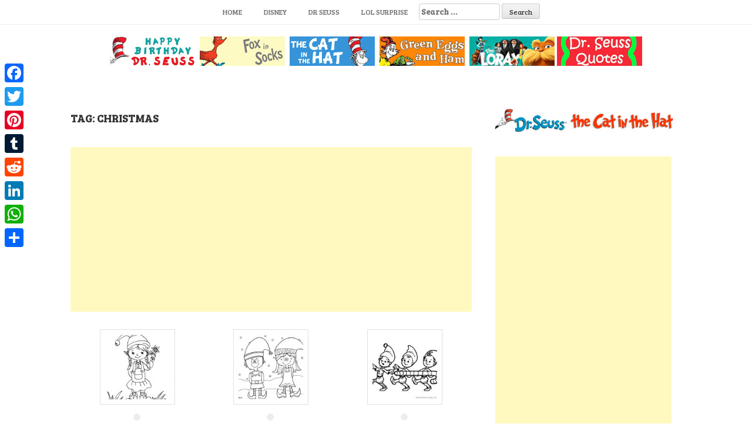

--- FILE ---
content_type: text/html; charset=UTF-8
request_url: https://www.bettercoloring.com/tag/christmas
body_size: 9000
content:
<!DOCTYPE html><html lang=en-US prefix="og: http://ogp.me/ns#"><head>  <script async src="https://www.googletagmanager.com/gtag/js?id=UA-11187207-1" type="7104173a65b50e2fd9b9e1c4-text/javascript"></script> <script type="7104173a65b50e2fd9b9e1c4-text/javascript">window.dataLayer=window.dataLayer||[];function gtag(){dataLayer.push(arguments);}
gtag('js',new Date());gtag('config','UA-11187207-1');</script> <meta charset=UTF-8><meta name=viewport content="width=device-width, initial-scale=1"><meta name=google-site-verification content=dAO955h6JpkwP7V21xB7DbH7M870lNWGdnB9CXXsxvM><link rel=profile href="https://gmpg.org/xfn/11"><link rel=pingback href=https://www.bettercoloring.com/xmlrpc.php><title>Christmas Coloring Pages - Free Printable Coloring Pages</title><meta name=robots content=noindex,follow><link rel=next href=https://www.bettercoloring.com/tag/christmas/page/2><meta property=og:locale content=en_US><meta property=og:type content=object><meta property=og:title content="Christmas Coloring Pages - Free Printable Coloring Pages"><meta property=og:url content=https://www.bettercoloring.com/tag/christmas><meta property=og:site_name content="Free Printable Coloring Pages"><meta name=twitter:card content=summary_large_image><meta name=twitter:title content="Christmas Coloring Pages - Free Printable Coloring Pages"> <script type=application/ld+json class='yoast-schema-graph yoast-schema-graph--main'>{"@context":"https://schema.org","@graph":[{"@type":"Organization","@id":"https://www.bettercoloring.com/#organization","name":"BetterColoring","url":"https://www.bettercoloring.com/","sameAs":[],"logo":{"@type":"ImageObject","@id":"https://www.bettercoloring.com/#logo","url":"https://www.bettercoloring.com/wp-content/uploads/2017/12/icons-fav01.png","width":512,"height":512,"caption":"BetterColoring"},"image":{"@id":"https://www.bettercoloring.com/#logo"}},{"@type":"WebSite","@id":"https://www.bettercoloring.com/#website","url":"https://www.bettercoloring.com/","name":"Free Printable Coloring Pages","publisher":{"@id":"https://www.bettercoloring.com/#organization"},"potentialAction":{"@type":"SearchAction","target":"https://www.bettercoloring.com/?s={search_term_string}","query-input":"required name=search_term_string"}},{"@type":"CollectionPage","@id":"https://www.bettercoloring.com/tag/christmas#webpage","url":"https://www.bettercoloring.com/tag/christmas","inLanguage":"en-US","name":"Christmas Coloring Pages - Free Printable Coloring Pages","isPartOf":{"@id":"https://www.bettercoloring.com/#website"},"breadcrumb":{"@id":"https://www.bettercoloring.com/tag/christmas#breadcrumb"}},{"@type":"BreadcrumbList","@id":"https://www.bettercoloring.com/tag/christmas#breadcrumb","itemListElement":[{"@type":"ListItem","position":1,"item":{"@type":"WebPage","@id":"https://www.bettercoloring.com/","url":"https://www.bettercoloring.com/","name":"Home"}},{"@type":"ListItem","position":2,"item":{"@type":"WebPage","@id":"https://www.bettercoloring.com/tag/christmas","url":"https://www.bettercoloring.com/tag/christmas","name":"Christmas"}}]}]}</script> <link rel=dns-prefetch href=//www.bettercoloring.com><link rel=dns-prefetch href=//fonts.googleapis.com><link rel=dns-prefetch href=//s.w.org> <script type="7104173a65b50e2fd9b9e1c4-text/javascript">window._wpemojiSettings={"baseUrl":"https:\/\/s.w.org\/images\/core\/emoji\/11.2.0\/72x72\/","ext":".png","svgUrl":"https:\/\/s.w.org\/images\/core\/emoji\/11.2.0\/svg\/","svgExt":".svg","source":{"concatemoji":"https:\/\/www.bettercoloring.com\/wp-includes\/js\/wp-emoji-release.min.js?ver=5.1.19"}};!function(e,a,t){var n,r,o,i=a.createElement("canvas"),p=i.getContext&&i.getContext("2d");function s(e,t){var a=String.fromCharCode;p.clearRect(0,0,i.width,i.height),p.fillText(a.apply(this,e),0,0);e=i.toDataURL();return p.clearRect(0,0,i.width,i.height),p.fillText(a.apply(this,t),0,0),e===i.toDataURL()}function c(e){var t=a.createElement("script");t.src=e,t.defer=t.type="text/javascript",a.getElementsByTagName("head")[0].appendChild(t)}for(o=Array("flag","emoji"),t.supports={everything:!0,everythingExceptFlag:!0},r=0;r<o.length;r++)t.supports[o[r]]=function(e){if(!p||!p.fillText)return!1;switch(p.textBaseline="top",p.font="600 32px Arial",e){case"flag":return s([55356,56826,55356,56819],[55356,56826,8203,55356,56819])?!1:!s([55356,57332,56128,56423,56128,56418,56128,56421,56128,56430,56128,56423,56128,56447],[55356,57332,8203,56128,56423,8203,56128,56418,8203,56128,56421,8203,56128,56430,8203,56128,56423,8203,56128,56447]);case"emoji":return!s([55358,56760,9792,65039],[55358,56760,8203,9792,65039])}return!1}(o[r]),t.supports.everything=t.supports.everything&&t.supports[o[r]],"flag"!==o[r]&&(t.supports.everythingExceptFlag=t.supports.everythingExceptFlag&&t.supports[o[r]]);t.supports.everythingExceptFlag=t.supports.everythingExceptFlag&&!t.supports.flag,t.DOMReady=!1,t.readyCallback=function(){t.DOMReady=!0},t.supports.everything||(n=function(){t.readyCallback()},a.addEventListener?(a.addEventListener("DOMContentLoaded",n,!1),e.addEventListener("load",n,!1)):(e.attachEvent("onload",n),a.attachEvent("onreadystatechange",function(){"complete"===a.readyState&&t.readyCallback()})),(n=t.source||{}).concatemoji?c(n.concatemoji):n.wpemoji&&n.twemoji&&(c(n.twemoji),c(n.wpemoji)))}(window,document,window._wpemojiSettings);</script> <style>img.wp-smiley,img.emoji{display:inline !important;border:none !important;box-shadow:none !important;height:1em !important;width:1em !important;margin:0
.07em !important;vertical-align:-0.1em !important;background:none !important;padding:0
!important}</style><link rel=stylesheet href=https://www.bettercoloring.com/wp-content/cache/minify/94529.css media=all><link rel=stylesheet id=hanne-title-font-css  href='//fonts.googleapis.com/css?family=Bree+Serif%3A100%2C300%2C400%2C700&#038;ver=5.1.19' type=text/css media=all><link rel=stylesheet id=hanne-body-font-css  href='//fonts.googleapis.com/css?family=HIND%3A100%2C300%2C400%2C700&#038;ver=5.1.19' type=text/css media=all><link rel=stylesheet href=https://www.bettercoloring.com/wp-content/cache/minify/b4de4.css media=all><style id=hanne-main-theme-style-inline-css>#masthead #site-logo
img{transform-origin:left}#social-search .searchform:before{border-left-color:#fff}#social-search .searchform, #social-search .searchform:after{background:#fff}.title-font,h1,h2{font-family:Bree Serif}body{font-family:HIND}#masthead h1.site-title
a{color:#blank}#masthead h2.site-description{color:#a2b20e}#masthead .site-branding #text-title-desc{display:none}.hanne{padding:20px
20px}#primary-mono .entry-content{font-size:18px}</style><link rel=stylesheet href=https://www.bettercoloring.com/wp-content/cache/minify/f7e45.css media=all><style id=addtoany-inline-css>@media screen and (max-width:980px){.a2a_floating_style.a2a_vertical_style{display:none}}</style> <script src=https://www.bettercoloring.com/wp-content/cache/minify/0201f.js type="7104173a65b50e2fd9b9e1c4-text/javascript"></script> <link rel=https://api.w.org/ href=https://www.bettercoloring.com/wp-json/> <script data-cfasync=false>window.a2a_config=window.a2a_config||{};a2a_config.callbacks=[];a2a_config.overlays=[];a2a_config.templates={};(function(d,s,a,b){a=d.createElement(s);b=d.getElementsByTagName(s)[0];a.async=1;a.src="https://static.addtoany.com/menu/page.js";b.parentNode.insertBefore(a,b);})(document,"script");</script> <style>.yuzo_related_post{}.yuzo_related_post
.relatedthumb{}</style><style>/*<![CDATA[*/.yuzo_related_post
img{width:150px !important;height:150px !important}.yuzo_related_post
.relatedthumb{line-height:15px;background: !important;color:!important}.yuzo_related_post .relatedthumb:hover{background:#69a4b5 !important;-webkit-transition:background 0.2s linear;-moz-transition:background 0.2s linear;-o-transition:background 0.2s linear;transition:background 0.2s linear;;color:!important}.yuzo_related_post .relatedthumb
a{color:#2d2d2d!important}.yuzo_related_post .relatedthumb a:hover{color:#ffffff!important}.yuzo_related_post .relatedthumb:hover
a{color:#ffffff!important}.yuzo_related_post .relatedthumb:hover .yuzo__text--title{color:#ffffff!important}.yuzo_related_post .yuzo_text, .yuzo_related_post
.yuzo_views_post{color:!important}.yuzo_related_post .relatedthumb:hover .yuzo_text, .yuzo_related_post:hover
.yuzo_views_post{color:!important}.yuzo_related_post
.relatedthumb{margin:4px
8px  8px  8px;padding:4px
4px  4px  4px}.yuzo_related_post
.relatedthumb{}/*]]>*/</style><style>#masthead{background-image:url();background-size:contain;background-position-x:center;background-repeat:no-repeat}</style><link rel=icon href=https://www.bettercoloring.com/wp-content/uploads/2017/12/cropped-icons-fav01-32x32.png sizes=32x32><link rel=icon href=https://www.bettercoloring.com/wp-content/uploads/2017/12/cropped-icons-fav01-192x192.png sizes=192x192><link rel=apple-touch-icon-precomposed href=https://www.bettercoloring.com/wp-content/uploads/2017/12/cropped-icons-fav01-180x180.png><meta name=msapplication-TileImage content=https://www.bettercoloring.com/wp-content/uploads/2017/12/cropped-icons-fav01-270x270.png><style id=wp-custom-css>.relatedposts{margin:0
0 20px 0;float:left;clear:both;font-size:12px}.relatedposts
h3{font-size:20px;margin:0
0 5px 0}.relatedthumb{margin:0
1px 0 1px;float:left}.relatedthumb
img{margin:0
0 3px 0;padding:0}.relatedthumb
a{color:#333;text-decoration:none;display:block;padding:4px;width:110px;height:110px}.relatedthumb a:hover{background-color:#ddd;color:#000}</style><meta name=description content><meta name=keywords content=Christmas> <linkrellinkrel="apple-touch-icon"href="http://www.bettercoloring.com/apple-touch-icon.png?x95936"> <linkrellinkrel="apple-touch-icon"sizes="72x72"href="http://www.bettercoloring.com/apple-touch-icon-72x72.png?x95936"> <linkrellinkrel="apple-touch-icon"sizes="182x182"href="http://www.bettercoloring.com/apple-touch-icon-180x180.png?x95936"> <linkrellinkrel="apple-touch-icon-precomposed"href="http://www.bettercoloring.com/apple-touch-icon-precomposed.png?x95936"></head><body class="archive tag tag-christmas tag-86 wp-custom-logo sidebar-enabled"><div id=page class="hfeed site"> <a class="skip-link screen-reader-text" href=#content>Skip to content</a><div id=jumbosearch> <span class="fa fa-remove closeicon"></span><div class=form><form role=search method=get class=search-form action=https://www.bettercoloring.com/> <label> <span class=screen-reader-text>Search for:</span> <input type=search class=search-field placeholder="Search &hellip;" value name=s> </label> <input type=submit class=search-submit value=Search></form></div></div><div id=slickmenu></div><nav id=site-navigation class="main-navigation title-font" role=navigation><div class=container><div class=menu-main-container><ul id=menu-main class=menu><li id=menu-item-46346 class="menu-item menu-item-type-custom menu-item-object-custom menu-item-home"><a href="https://www.bettercoloring.com"></i>Home</a></li><li id=menu-item-51091 class="menu-item menu-item-type-custom menu-item-object-custom"><a href="https://www.bettercoloring.com/?s=Disney"></i>Disney</a></li><li id=menu-item-99235 class="menu-item menu-item-type-custom menu-item-object-custom"><a href="https://www.bettercoloring.com/?s=Dr+Seuss"></i>Dr Seuss</a></li><li id=menu-item-51093 class="menu-item menu-item-type-custom menu-item-object-custom"><a href=https://www.bettercoloring.com/toys-and-dolls/lol-surprise-doll-coloring-pages></i>LOL Surprise</a></li><li><form role=search method=get class=search-form action=https://www.bettercoloring.com/> <label> <span class=screen-reader-text>Search for:</span> <input type=search class=search-field placeholder="Search &hellip;" value name=s> </label> <input type=submit class=search-submit value=Search></form></li></ul></div></div></nav><header id=masthead class=site-header role=banner></header> <br><center><a href=https://www.bettercoloring.com/happy-birthday-dr-seuss-coloring-pages><img src=https://www.bettercoloring.com/wp-content/uploads/2021/03/Happy-Birthday-Dr.-Seuss-Coloring-Pages-Series.jpg></a>  <a href=https://www.bettercoloring.com/cartoons/dr-seuss/fox-in-socks-coloring-pages><img src=https://www.bettercoloring.com/wp-content/uploads/2020/02/collection-of-dr-seuss-fox-in-socks-coloring-pages.jpg></a>  <a href=https://www.bettercoloring.com/cartoons/dr-seuss/the-cat-in-the-hat-coloring-pages><img src=https://www.bettercoloring.com/wp-content/uploads/2021/03/The-Cat-In-the-Hat-Coloring-Pages-Collection.jpg></a>  <a href=https://www.bettercoloring.com/cartoons/dr-seuss/green-eggs-and-ham-coloring-pages><img src=https://www.bettercoloring.com/wp-content/uploads/2020/02/collection-of-dr-seuss-green-eggs-and-ham-coloring-pages.jpg></a>  <a href=https://www.bettercoloring.com/cartoons/dr-seuss/lorax-coloring-pages><img src=https://www.bettercoloring.com/wp-content/uploads/2020/02/collection-of-dr-seuss-lorax-coloring-pages.jpg></a> <a href=https://www.bettercoloring.com/cartoons/dr-seuss/dr-seuss-quote-coloring-pages><img src=https://www.bettercoloring.com/wp-content/uploads/2020/02/collection-of-dr-seuss-quotes-coloring-pages.jpg></a></center><div class=mega-container><div id=content class="site-content container"><div id=primary class="content-area col-md-8"><header class=page-header><h1 class="page-title">Tag: Christmas</h1></header> <script async src=https://pagead2.googlesyndication.com/pagead/js/adsbygoogle.js type="7104173a65b50e2fd9b9e1c4-text/javascript"></script>  <ins class=adsbygoogle style=display:block data-ad-client=ca-pub-6498153624397168 data-ad-slot=2871367230 data-ad-format=auto data-full-width-responsive=true></ins> <script type="7104173a65b50e2fd9b9e1c4-text/javascript">(adsbygoogle=window.adsbygoogle||[]).push({});</script> <main id=main class="site-main masonry-main" role=main><article id=post-98519 class="grid hanne grid_3_column col-md-4 col-sm-4 col-xs-12 post-98519 post type-post status-publish format-standard has-post-thumbnail hentry category-elf-on-the-shelf-coloring-pages tag-christmas"><div class="featured-thumb col-md-12 col-sm-12"> <a href=https://www.bettercoloring.com/elf-on-the-shelf-girl-with-flower-coloring-pages.html title="Elf On The Shelf Girl with Flower Coloring Pages"><img width=100 height=100 src=https://www.bettercoloring.com/wp-content/uploads/2019/12/Elf-On-The-Shelf-Girl-with-Flower-Coloring-Pages-150x150.jpg class="attachment-100x150 size-100x150 wp-post-image" alt></a></div><div class="out-thumb col-md-12 col-sm-12"><header class=entry-header><h1 class="entry-title title-font"><a href=https://www.bettercoloring.com/elf-on-the-shelf-girl-with-flower-coloring-pages.html rel=bookmark>Elf On The Shelf Girl with Flower Coloring Pages</a></h1></header></div></article><article id=post-98516 class="grid hanne grid_3_column col-md-4 col-sm-4 col-xs-12 post-98516 post type-post status-publish format-standard has-post-thumbnail hentry category-elf-on-the-shelf-coloring-pages tag-christmas"><div class="featured-thumb col-md-12 col-sm-12"> <a href=https://www.bettercoloring.com/elf-on-the-shelf-boy-and-girl-coloring-pages.html title="Elf On The Shelf Boy and Girl Coloring Pages"><img width=100 height=100 src=https://www.bettercoloring.com/wp-content/uploads/2019/12/Elf-On-The-Shelf-Boy-and-Girl-Coloring-Pages-150x150.jpg class="attachment-100x150 size-100x150 wp-post-image" alt></a></div><div class="out-thumb col-md-12 col-sm-12"><header class=entry-header><h1 class="entry-title title-font"><a href=https://www.bettercoloring.com/elf-on-the-shelf-boy-and-girl-coloring-pages.html rel=bookmark>Elf On The Shelf Boy and Girl Coloring Pages</a></h1></header></div></article><article id=post-98513 class="grid hanne grid_3_column col-md-4 col-sm-4 col-xs-12 post-98513 post type-post status-publish format-standard has-post-thumbnail hentry category-elf-on-the-shelf-coloring-pages tag-christmas"><div class="featured-thumb col-md-12 col-sm-12"> <a href=https://www.bettercoloring.com/elf-on-the-shelf-elves-and-candy-cane-coloring-pages.html title="Elf On The Shelf Elves and Candy Cane Coloring Pages"><img width=100 height=100 src=https://www.bettercoloring.com/wp-content/uploads/2019/12/Elf-On-The-Shelf-Elves-and-Candy-Cane-Coloring-Pages-150x150.jpg class="attachment-100x150 size-100x150 wp-post-image" alt></a></div><div class="out-thumb col-md-12 col-sm-12"><header class=entry-header><h1 class="entry-title title-font"><a href=https://www.bettercoloring.com/elf-on-the-shelf-elves-and-candy-cane-coloring-pages.html rel=bookmark>Elf On The Shelf Elves and Candy Cane Coloring Pages</a></h1></header></div></article><article id=post-98510 class="grid hanne grid_3_column col-md-4 col-sm-4 col-xs-12 post-98510 post type-post status-publish format-standard has-post-thumbnail hentry category-elf-on-the-shelf-coloring-pages tag-christmas"><div class="featured-thumb col-md-12 col-sm-12"> <a href=https://www.bettercoloring.com/chibielf-on-the-shelf-coloring-pages.html title="ChibiElf On The Shelf Coloring Pages"><img width=100 height=100 src=https://www.bettercoloring.com/wp-content/uploads/2019/12/ChibiElf-On-The-Shelf-Coloring-Pages-150x150.jpg class="attachment-100x150 size-100x150 wp-post-image" alt></a></div><div class="out-thumb col-md-12 col-sm-12"><header class=entry-header><h1 class="entry-title title-font"><a href=https://www.bettercoloring.com/chibielf-on-the-shelf-coloring-pages.html rel=bookmark>ChibiElf On The Shelf Coloring Pages</a></h1></header></div></article><article id=post-98507 class="grid hanne grid_3_column col-md-4 col-sm-4 col-xs-12 post-98507 post type-post status-publish format-standard has-post-thumbnail hentry category-elf-on-the-shelf-coloring-pages tag-christmas"><div class="featured-thumb col-md-12 col-sm-12"> <a href=https://www.bettercoloring.com/elf-on-the-shelf-wreath-coloring-pages.html title="Elf On The Shelf Wreath Coloring Pages"><img width=100 height=100 src=https://www.bettercoloring.com/wp-content/uploads/2019/12/Elf-On-The-Shelf-Wreath-Coloring-Pages-150x150.jpg class="attachment-100x150 size-100x150 wp-post-image" alt></a></div><div class="out-thumb col-md-12 col-sm-12"><header class=entry-header><h1 class="entry-title title-font"><a href=https://www.bettercoloring.com/elf-on-the-shelf-wreath-coloring-pages.html rel=bookmark>Elf On The Shelf Wreath Coloring Pages</a></h1></header></div></article><article id=post-98504 class="grid hanne grid_3_column col-md-4 col-sm-4 col-xs-12 post-98504 post type-post status-publish format-standard has-post-thumbnail hentry category-elf-on-the-shelf-coloring-pages tag-christmas"><div class="featured-thumb col-md-12 col-sm-12"> <a href=https://www.bettercoloring.com/simple-elf-on-the-shelf-coloring-pages.html title="Simple Elf On The Shelf Coloring Pages"><img width=100 height=100 src=https://www.bettercoloring.com/wp-content/uploads/2019/12/Simple-Elf-On-The-Shelf-Coloring-Pages-150x150.jpg class="attachment-100x150 size-100x150 wp-post-image" alt></a></div><div class="out-thumb col-md-12 col-sm-12"><header class=entry-header><h1 class="entry-title title-font"><a href=https://www.bettercoloring.com/simple-elf-on-the-shelf-coloring-pages.html rel=bookmark>Simple Elf On The Shelf Coloring Pages</a></h1></header></div></article><article id=post-98501 class="grid hanne grid_3_column col-md-4 col-sm-4 col-xs-12 post-98501 post type-post status-publish format-standard has-post-thumbnail hentry category-elf-on-the-shelf-coloring-pages tag-christmas"><div class="featured-thumb col-md-12 col-sm-12"> <a href=https://www.bettercoloring.com/lovely-elf-on-the-shelf-coloring-pages.html title="Lovely Elf On The Shelf Coloring Pages"><img width=100 height=100 src=https://www.bettercoloring.com/wp-content/uploads/2019/12/Lovely-Elf-On-The-Shelf-Coloring-Pages-150x150.jpg class="attachment-100x150 size-100x150 wp-post-image" alt></a></div><div class="out-thumb col-md-12 col-sm-12"><header class=entry-header><h1 class="entry-title title-font"><a href=https://www.bettercoloring.com/lovely-elf-on-the-shelf-coloring-pages.html rel=bookmark>Lovely Elf On The Shelf Coloring Pages</a></h1></header></div></article><article id=post-98498 class="grid hanne grid_3_column col-md-4 col-sm-4 col-xs-12 post-98498 post type-post status-publish format-standard has-post-thumbnail hentry category-elf-on-the-shelf-coloring-pages tag-christmas"><div class="featured-thumb col-md-12 col-sm-12"> <a href=https://www.bettercoloring.com/cute-elf-on-the-shelf-coloring-pages.html title="Cute Elf On The Shelf Coloring Pages"><img width=100 height=100 src=https://www.bettercoloring.com/wp-content/uploads/2019/12/Cute-Elf-On-The-Shelf-Coloring-Pages-150x150.jpg class="attachment-100x150 size-100x150 wp-post-image" alt></a></div><div class="out-thumb col-md-12 col-sm-12"><header class=entry-header><h1 class="entry-title title-font"><a href=https://www.bettercoloring.com/cute-elf-on-the-shelf-coloring-pages.html rel=bookmark>Cute Elf On The Shelf Coloring Pages</a></h1></header></div></article><article id=post-98495 class="grid hanne grid_3_column col-md-4 col-sm-4 col-xs-12 post-98495 post type-post status-publish format-standard has-post-thumbnail hentry category-elf-on-the-shelf-coloring-pages tag-christmas"><div class="featured-thumb col-md-12 col-sm-12"> <a href=https://www.bettercoloring.com/elf-with-brush-from-elf-on-the-shelf-coloring-pages.html title="Elf with Brush from Elf On The Shelf Coloring Pages"><img width=100 height=100 src=https://www.bettercoloring.com/wp-content/uploads/2019/12/Elf-with-Brush-from-Elf-On-The-Shelf-Coloring-Pages-150x150.jpg class="attachment-100x150 size-100x150 wp-post-image" alt></a></div><div class="out-thumb col-md-12 col-sm-12"><header class=entry-header><h1 class="entry-title title-font"><a href=https://www.bettercoloring.com/elf-with-brush-from-elf-on-the-shelf-coloring-pages.html rel=bookmark>Elf with Brush from Elf On The Shelf Coloring Pages</a></h1></header></div></article><article id=post-98492 class="grid hanne grid_3_column col-md-4 col-sm-4 col-xs-12 post-98492 post type-post status-publish format-standard has-post-thumbnail hentry category-elf-on-the-shelf-coloring-pages tag-christmas"><div class="featured-thumb col-md-12 col-sm-12"> <a href=https://www.bettercoloring.com/flying-elves-from-elf-on-the-shelf-coloring-pages.html title="Flying Elves from Elf On The Shelf Coloring Pages"><img width=100 height=100 src=https://www.bettercoloring.com/wp-content/uploads/2019/12/Flying-Elves-from-Elf-On-The-Shelf-Coloring-Pages-150x150.jpg class="attachment-100x150 size-100x150 wp-post-image" alt></a></div><div class="out-thumb col-md-12 col-sm-12"><header class=entry-header><h1 class="entry-title title-font"><a href=https://www.bettercoloring.com/flying-elves-from-elf-on-the-shelf-coloring-pages.html rel=bookmark>Flying Elves from Elf On The Shelf Coloring Pages</a></h1></header></div></article><article id=post-98489 class="grid hanne grid_3_column col-md-4 col-sm-4 col-xs-12 post-98489 post type-post status-publish format-standard has-post-thumbnail hentry category-elf-on-the-shelf-coloring-pages tag-christmas"><div class="featured-thumb col-md-12 col-sm-12"> <a href=https://www.bettercoloring.com/elf-on-the-shelf-chatacters-coloring-pages.html title="Elf On The Shelf Chatacters Coloring Pages"><img width=100 height=100 src=https://www.bettercoloring.com/wp-content/uploads/2019/12/Elf-On-The-Shelf-Chatacters-Coloring-Pages-150x150.jpg class="attachment-100x150 size-100x150 wp-post-image" alt></a></div><div class="out-thumb col-md-12 col-sm-12"><header class=entry-header><h1 class="entry-title title-font"><a href=https://www.bettercoloring.com/elf-on-the-shelf-chatacters-coloring-pages.html rel=bookmark>Elf On The Shelf Chatacters Coloring Pages</a></h1></header></div></article><article id=post-98486 class="grid hanne grid_3_column col-md-4 col-sm-4 col-xs-12 post-98486 post type-post status-publish format-standard has-post-thumbnail hentry category-elf-on-the-shelf-coloring-pages tag-christmas"><div class="featured-thumb col-md-12 col-sm-12"> <a href=https://www.bettercoloring.com/elf-on-the-shelf-coloring-pages-for-kids.html title="Elf On The Shelf Coloring Pages for Kids"><img width=100 height=100 src=https://www.bettercoloring.com/wp-content/uploads/2019/12/Elf-On-The-Shelf-Coloring-Pages-for-Kids-150x150.jpg class="attachment-100x150 size-100x150 wp-post-image" alt></a></div><div class="out-thumb col-md-12 col-sm-12"><header class=entry-header><h1 class="entry-title title-font"><a href=https://www.bettercoloring.com/elf-on-the-shelf-coloring-pages-for-kids.html rel=bookmark>Elf On The Shelf Coloring Pages for Kids</a></h1></header></div></article><article id=post-98483 class="grid hanne grid_3_column col-md-4 col-sm-4 col-xs-12 post-98483 post type-post status-publish format-standard has-post-thumbnail hentry category-elf-on-the-shelf-coloring-pages tag-christmas"><div class="featured-thumb col-md-12 col-sm-12"> <a href=https://www.bettercoloring.com/girl-and-present-box-from-elf-on-the-shelf-coloring-pages.html title="Girl and Present Box from Elf On The Shelf Coloring Pages"><img width=100 height=100 src=https://www.bettercoloring.com/wp-content/uploads/2019/12/Girl-and-Present-Box-from-Elf-On-The-Shelf-Coloring-Pages-150x150.jpg class="attachment-100x150 size-100x150 wp-post-image" alt></a></div><div class="out-thumb col-md-12 col-sm-12"><header class=entry-header><h1 class="entry-title title-font"><a href=https://www.bettercoloring.com/girl-and-present-box-from-elf-on-the-shelf-coloring-pages.html rel=bookmark>Girl and Present Box from Elf On The Shelf Coloring Pages</a></h1></header></div></article><article id=post-98480 class="grid hanne grid_3_column col-md-4 col-sm-4 col-xs-12 post-98480 post type-post status-publish format-standard has-post-thumbnail hentry category-elf-on-the-shelf-coloring-pages tag-christmas"><div class="featured-thumb col-md-12 col-sm-12"> <a href=https://www.bettercoloring.com/elf-story-elf-on-the-shelf-coloring-pages.html title="Elf Story Elf On The Shelf Coloring Pages"><img width=100 height=100 src=https://www.bettercoloring.com/wp-content/uploads/2019/12/Elf-Story-Elf-On-The-Shelf-Coloring-Pages-150x150.jpg class="attachment-100x150 size-100x150 wp-post-image" alt></a></div><div class="out-thumb col-md-12 col-sm-12"><header class=entry-header><h1 class="entry-title title-font"><a href=https://www.bettercoloring.com/elf-story-elf-on-the-shelf-coloring-pages.html rel=bookmark>Elf Story Elf On The Shelf Coloring Pages</a></h1></header></div></article><article id=post-98477 class="grid hanne grid_3_column col-md-4 col-sm-4 col-xs-12 post-98477 post type-post status-publish format-standard has-post-thumbnail hentry category-elf-on-the-shelf-coloring-pages tag-christmas"><div class="featured-thumb col-md-12 col-sm-12"> <a href=https://www.bettercoloring.com/e-is-for-elf-on-the-shelf-coloring-pages.html title="E is for Elf On The Shelf Coloring Pages"><img width=100 height=100 src=https://www.bettercoloring.com/wp-content/uploads/2019/12/E-is-for-Elf-On-The-Shelf-Coloring-Pages-150x150.jpg class="attachment-100x150 size-100x150 wp-post-image" alt></a></div><div class="out-thumb col-md-12 col-sm-12"><header class=entry-header><h1 class="entry-title title-font"><a href=https://www.bettercoloring.com/e-is-for-elf-on-the-shelf-coloring-pages.html rel=bookmark>E is for Elf On The Shelf Coloring Pages</a></h1></header></div></article><article id=post-98474 class="grid hanne grid_3_column col-md-4 col-sm-4 col-xs-12 post-98474 post type-post status-publish format-standard has-post-thumbnail hentry category-elf-on-the-shelf-coloring-pages tag-christmas"><div class="featured-thumb col-md-12 col-sm-12"> <a href=https://www.bettercoloring.com/elf-on-the-shelf-the-head-coloring-pages.html title="Elf On The Shelf The Head Coloring Pages"><img width=100 height=100 src=https://www.bettercoloring.com/wp-content/uploads/2019/12/Elf-On-The-Shelf-The-Head-Coloring-Pages-150x150.jpg class="attachment-100x150 size-100x150 wp-post-image" alt></a></div><div class="out-thumb col-md-12 col-sm-12"><header class=entry-header><h1 class="entry-title title-font"><a href=https://www.bettercoloring.com/elf-on-the-shelf-the-head-coloring-pages.html rel=bookmark>Elf On The Shelf The Head Coloring Pages</a></h1></header></div></article><article id=post-98471 class="grid hanne grid_3_column col-md-4 col-sm-4 col-xs-12 post-98471 post type-post status-publish format-standard has-post-thumbnail hentry category-elf-on-the-shelf-coloring-pages tag-christmas"><div class="featured-thumb col-md-12 col-sm-12"> <a href=https://www.bettercoloring.com/characters-from-elf-on-the-shelf-coloring-pages.html title="Characters from Elf On The Shelf Coloring Pages"><img width=100 height=100 src=https://www.bettercoloring.com/wp-content/uploads/2019/12/Characters-from-Elf-On-The-Shelf-Coloring-Pages-150x150.jpg class="attachment-100x150 size-100x150 wp-post-image" alt></a></div><div class="out-thumb col-md-12 col-sm-12"><header class=entry-header><h1 class="entry-title title-font"><a href=https://www.bettercoloring.com/characters-from-elf-on-the-shelf-coloring-pages.html rel=bookmark>Characters from Elf On The Shelf Coloring Pages</a></h1></header></div></article><article id=post-98468 class="grid hanne grid_3_column col-md-4 col-sm-4 col-xs-12 post-98468 post type-post status-publish format-standard has-post-thumbnail hentry category-elf-on-the-shelf-coloring-pages tag-christmas"><div class="featured-thumb col-md-12 col-sm-12"> <a href=https://www.bettercoloring.com/free-elf-on-the-shelf-coloring-pages.html title="Free Elf On The Shelf Coloring Pages"><img width=100 height=100 src=https://www.bettercoloring.com/wp-content/uploads/2019/12/Free-Elf-On-The-Shelf-Coloring-Pages-150x150.jpg class="attachment-100x150 size-100x150 wp-post-image" alt></a></div><div class="out-thumb col-md-12 col-sm-12"><header class=entry-header><h1 class="entry-title title-font"><a href=https://www.bettercoloring.com/free-elf-on-the-shelf-coloring-pages.html rel=bookmark>Free Elf On The Shelf Coloring Pages</a></h1></header></div></article><article id=post-98465 class="grid hanne grid_3_column col-md-4 col-sm-4 col-xs-12 post-98465 post type-post status-publish format-standard has-post-thumbnail hentry category-elf-on-the-shelf-coloring-pages tag-christmas"><div class="featured-thumb col-md-12 col-sm-12"> <a href=https://www.bettercoloring.com/printable-buddy-the-elf-coloring-pages.html title="Printable Buddy THe Elf Coloring Pages"><img width=100 height=100 src=https://www.bettercoloring.com/wp-content/uploads/2019/12/Printable-Buddy-THe-Elf-Coloring-Pages-150x150.jpg class="attachment-100x150 size-100x150 wp-post-image" alt></a></div><div class="out-thumb col-md-12 col-sm-12"><header class=entry-header><h1 class="entry-title title-font"><a href=https://www.bettercoloring.com/printable-buddy-the-elf-coloring-pages.html rel=bookmark>Printable Buddy THe Elf Coloring Pages</a></h1></header></div></article><article id=post-98462 class="grid hanne grid_3_column col-md-4 col-sm-4 col-xs-12 post-98462 post type-post status-publish format-standard has-post-thumbnail hentry category-elf-on-the-shelf-coloring-pages tag-christmas"><div class="featured-thumb col-md-12 col-sm-12"> <a href=https://www.bettercoloring.com/jumping-elf-from-elf-on-the-shelf-coloring-pages.html title="Jumping Elf from Elf On The Shelf Coloring Pages"><img width=100 height=100 src=https://www.bettercoloring.com/wp-content/uploads/2019/12/Jumping-Elf-from-Elf-On-The-Shelf-Coloring-Pages-150x150.jpg class="attachment-100x150 size-100x150 wp-post-image" alt></a></div><div class="out-thumb col-md-12 col-sm-12"><header class=entry-header><h1 class="entry-title title-font"><a href=https://www.bettercoloring.com/jumping-elf-from-elf-on-the-shelf-coloring-pages.html rel=bookmark>Jumping Elf from Elf On The Shelf Coloring Pages</a></h1></header></div></article><article id=post-98459 class="grid hanne grid_3_column col-md-4 col-sm-4 col-xs-12 post-98459 post type-post status-publish format-standard has-post-thumbnail hentry category-elf-on-the-shelf-coloring-pages tag-christmas"><div class="featured-thumb col-md-12 col-sm-12"> <a href=https://www.bettercoloring.com/christmas-tree-and-elf-on-the-shelf-coloring-pages.html title="Christmas Tree and Elf On The Shelf Coloring Pages"><img width=100 height=100 src=https://www.bettercoloring.com/wp-content/uploads/2019/12/Christmas-Tree-and-Elf-On-The-Shelf-Coloring-Pages-150x150.jpg class="attachment-100x150 size-100x150 wp-post-image" alt></a></div><div class="out-thumb col-md-12 col-sm-12"><header class=entry-header><h1 class="entry-title title-font"><a href=https://www.bettercoloring.com/christmas-tree-and-elf-on-the-shelf-coloring-pages.html rel=bookmark>Christmas Tree and Elf On The Shelf Coloring Pages</a></h1></header></div></article><article id=post-98456 class="grid hanne grid_3_column col-md-4 col-sm-4 col-xs-12 post-98456 post type-post status-publish format-standard has-post-thumbnail hentry category-elf-on-the-shelf-coloring-pages tag-christmas"><div class="featured-thumb col-md-12 col-sm-12"> <a href=https://www.bettercoloring.com/boy-from-elf-on-the-shelf-coloring-pages.html title="Boy from Elf On The Shelf Coloring Pages"><img width=100 height=100 src=https://www.bettercoloring.com/wp-content/uploads/2019/12/Boy-from-Elf-On-The-Shelf-Coloring-Pages-150x150.jpg class="attachment-100x150 size-100x150 wp-post-image" alt></a></div><div class="out-thumb col-md-12 col-sm-12"><header class=entry-header><h1 class="entry-title title-font"><a href=https://www.bettercoloring.com/boy-from-elf-on-the-shelf-coloring-pages.html rel=bookmark>Boy from Elf On The Shelf Coloring Pages</a></h1></header></div></article><article id=post-98453 class="grid hanne grid_3_column col-md-4 col-sm-4 col-xs-12 post-98453 post type-post status-publish format-standard has-post-thumbnail hentry category-elf-on-the-shelf-coloring-pages tag-christmas"><div class="featured-thumb col-md-12 col-sm-12"> <a href=https://www.bettercoloring.com/candy-cane-from-elf-on-the-shelf-coloring-pages.html title="Candy Cane from Elf On The Shelf Coloring Pages"><img width=100 height=100 src=https://www.bettercoloring.com/wp-content/uploads/2019/12/Candy-Cane-from-Elf-On-The-Shelf-Coloring-Pages-150x150.jpg class="attachment-100x150 size-100x150 wp-post-image" alt></a></div><div class="out-thumb col-md-12 col-sm-12"><header class=entry-header><h1 class="entry-title title-font"><a href=https://www.bettercoloring.com/candy-cane-from-elf-on-the-shelf-coloring-pages.html rel=bookmark>Candy Cane from Elf On The Shelf Coloring Pages</a></h1></header></div></article><article id=post-98450 class="grid hanne grid_3_column col-md-4 col-sm-4 col-xs-12 post-98450 post type-post status-publish format-standard has-post-thumbnail hentry category-elf-on-the-shelf-coloring-pages tag-christmas"><div class="featured-thumb col-md-12 col-sm-12"> <a href=https://www.bettercoloring.com/make-a-clock-with-elf-on-the-shelf-coloring-pages.html title="Make A Clock with Elf On The Shelf Coloring Pages"><img width=100 height=100 src=https://www.bettercoloring.com/wp-content/uploads/2019/12/Make-A-Clock-with-Elf-On-The-Shelf-Coloring-Pages-150x150.jpg class="attachment-100x150 size-100x150 wp-post-image" alt></a></div><div class="out-thumb col-md-12 col-sm-12"><header class=entry-header><h1 class="entry-title title-font"><a href=https://www.bettercoloring.com/make-a-clock-with-elf-on-the-shelf-coloring-pages.html rel=bookmark>Make A Clock with Elf On The Shelf Coloring Pages</a></h1></header></div></article><article id=post-98447 class="grid hanne grid_3_column col-md-4 col-sm-4 col-xs-12 post-98447 post type-post status-publish format-standard has-post-thumbnail hentry category-elf-on-the-shelf-coloring-pages tag-christmas"><div class="featured-thumb col-md-12 col-sm-12"> <a href=https://www.bettercoloring.com/santa-is-working-from-elf-on-the-shelf-coloring-pages.html title="Santa is Working from Elf On The Shelf Coloring Pages"><img width=100 height=100 src=https://www.bettercoloring.com/wp-content/uploads/2019/12/Santa-is-Working-from-Elf-On-The-Shelf-Coloring-Pages-150x150.jpg class="attachment-100x150 size-100x150 wp-post-image" alt></a></div><div class="out-thumb col-md-12 col-sm-12"><header class=entry-header><h1 class="entry-title title-font"><a href=https://www.bettercoloring.com/santa-is-working-from-elf-on-the-shelf-coloring-pages.html rel=bookmark>Santa is Working from Elf On The Shelf Coloring Pages</a></h1></header></div></article><article id=post-98444 class="grid hanne grid_3_column col-md-4 col-sm-4 col-xs-12 post-98444 post type-post status-publish format-standard has-post-thumbnail hentry category-elf-on-the-shelf-coloring-pages tag-christmas"><div class="featured-thumb col-md-12 col-sm-12"> <a href=https://www.bettercoloring.com/elf-on-the-shelf-girl-with-stocking-coloring-pages.html title="Elf On The Shelf Girl with Stocking Coloring Pages"><img width=100 height=100 src=https://www.bettercoloring.com/wp-content/uploads/2019/12/Elf-On-The-Shelf-Girl-with-Stocking-Coloring-Pages-150x150.jpg class="attachment-100x150 size-100x150 wp-post-image" alt></a></div><div class="out-thumb col-md-12 col-sm-12"><header class=entry-header><h1 class="entry-title title-font"><a href=https://www.bettercoloring.com/elf-on-the-shelf-girl-with-stocking-coloring-pages.html rel=bookmark>Elf On The Shelf Girl with Stocking Coloring Pages</a></h1></header></div></article><article id=post-98441 class="grid hanne grid_3_column col-md-4 col-sm-4 col-xs-12 post-98441 post type-post status-publish format-standard has-post-thumbnail hentry category-elf-on-the-shelf-coloring-pages tag-christmas"><div class="featured-thumb col-md-12 col-sm-12"> <a href=https://www.bettercoloring.com/elf-on-the-shelf-coloring-pages.html title="Elf On The Shelf Coloring Pages"><img width=100 height=100 src=https://www.bettercoloring.com/wp-content/uploads/2019/12/Elf-On-The-Shelf-Coloring-Pages-150x150.jpg class="attachment-100x150 size-100x150 wp-post-image" alt></a></div><div class="out-thumb col-md-12 col-sm-12"><header class=entry-header><h1 class="entry-title title-font"><a href=https://www.bettercoloring.com/elf-on-the-shelf-coloring-pages.html rel=bookmark>Elf On The Shelf Coloring Pages</a></h1></header></div></article><article id=post-98438 class="grid hanne grid_3_column col-md-4 col-sm-4 col-xs-12 post-98438 post type-post status-publish format-standard has-post-thumbnail hentry category-elf-on-the-shelf-coloring-pages tag-christmas"><div class="featured-thumb col-md-12 col-sm-12"> <a href=https://www.bettercoloring.com/elf-on-the-shelf-coloring-pages-and-paper-craft.html title="Elf On The Shelf Coloring Pages and Paper Craft"><img width=100 height=100 src=https://www.bettercoloring.com/wp-content/uploads/2019/12/Elf-On-The-Shelf-Coloring-Pages-and-Paper-Craft-150x150.jpg class="attachment-100x150 size-100x150 wp-post-image" alt></a></div><div class="out-thumb col-md-12 col-sm-12"><header class=entry-header><h1 class="entry-title title-font"><a href=https://www.bettercoloring.com/elf-on-the-shelf-coloring-pages-and-paper-craft.html rel=bookmark>Elf On The Shelf Coloring Pages and Paper Craft</a></h1></header></div></article><article id=post-98435 class="grid hanne grid_3_column col-md-4 col-sm-4 col-xs-12 post-98435 post type-post status-publish format-standard has-post-thumbnail hentry category-elf-on-the-shelf-coloring-pages tag-christmas"><div class="featured-thumb col-md-12 col-sm-12"> <a href=https://www.bettercoloring.com/dancing-elf-on-the-shelf-coloring-pages.html title="Dancing Elf On The Shelf Coloring Pages"><img width=100 height=100 src=https://www.bettercoloring.com/wp-content/uploads/2019/12/Dancing-Elf-On-The-Shelf-Coloring-Pages-150x150.jpg class="attachment-100x150 size-100x150 wp-post-image" alt></a></div><div class="out-thumb col-md-12 col-sm-12"><header class=entry-header><h1 class="entry-title title-font"><a href=https://www.bettercoloring.com/dancing-elf-on-the-shelf-coloring-pages.html rel=bookmark>Dancing Elf On The Shelf Coloring Pages</a></h1></header></div></article><article id=post-98432 class="grid hanne grid_3_column col-md-4 col-sm-4 col-xs-12 post-98432 post type-post status-publish format-standard has-post-thumbnail hentry category-elf-on-the-shelf-coloring-pages tag-christmas"><div class="featured-thumb col-md-12 col-sm-12"> <a href=https://www.bettercoloring.com/santa-from-elf-on-the-shelf-coloring-pages.html title="Santa from Elf On The Shelf Coloring Pages"><img width=100 height=100 src=https://www.bettercoloring.com/wp-content/uploads/2019/12/Santa-from-Elf-On-The-Shelf-Coloring-Pages-150x150.jpg class="attachment-100x150 size-100x150 wp-post-image" alt></a></div><div class="out-thumb col-md-12 col-sm-12"><header class=entry-header><h1 class="entry-title title-font"><a href=https://www.bettercoloring.com/santa-from-elf-on-the-shelf-coloring-pages.html rel=bookmark>Santa from Elf On The Shelf Coloring Pages</a></h1></header></div></article><article id=post-98429 class="grid hanne grid_3_column col-md-4 col-sm-4 col-xs-12 post-98429 post type-post status-publish format-standard has-post-thumbnail hentry category-elf-on-the-shelf-coloring-pages tag-christmas"><div class="featured-thumb col-md-12 col-sm-12"> <a href=https://www.bettercoloring.com/santa-s-little-helpers-coloring-pages.html title="Santa s Little Helpers Coloring Pages"><img width=100 height=100 src=https://www.bettercoloring.com/wp-content/uploads/2019/12/Santa-s-Little-Helpers-Coloring-Pages-150x150.jpg class="attachment-100x150 size-100x150 wp-post-image" alt></a></div><div class="out-thumb col-md-12 col-sm-12"><header class=entry-header><h1 class="entry-title title-font"><a href=https://www.bettercoloring.com/santa-s-little-helpers-coloring-pages.html rel=bookmark>Santa s Little Helpers Coloring Pages</a></h1></header></div></article><article id=post-98426 class="grid hanne grid_3_column col-md-4 col-sm-4 col-xs-12 post-98426 post type-post status-publish format-standard has-post-thumbnail hentry category-elf-on-the-shelf-coloring-pages tag-christmas"><div class="featured-thumb col-md-12 col-sm-12"> <a href=https://www.bettercoloring.com/deer-from-elf-on-the-shelf-coloring-pages.html title="Deer from Elf On The Shelf Coloring Pages"><img width=100 height=100 src=https://www.bettercoloring.com/wp-content/uploads/2019/12/Deer-from-Elf-On-The-Shelf-Coloring-Pages-150x150.jpg class="attachment-100x150 size-100x150 wp-post-image" alt></a></div><div class="out-thumb col-md-12 col-sm-12"><header class=entry-header><h1 class="entry-title title-font"><a href=https://www.bettercoloring.com/deer-from-elf-on-the-shelf-coloring-pages.html rel=bookmark>Deer from Elf On The Shelf Coloring Pages</a></h1></header></div></article><article id=post-98423 class="grid hanne grid_3_column col-md-4 col-sm-4 col-xs-12 post-98423 post type-post status-publish format-standard has-post-thumbnail hentry category-elf-on-the-shelf-coloring-pages tag-christmas"><div class="featured-thumb col-md-12 col-sm-12"> <a href=https://www.bettercoloring.com/head-of-elf-on-the-shelf-coloring-pages.html title="Head of Elf On The Shelf Coloring Pages"><img width=100 height=100 src=https://www.bettercoloring.com/wp-content/uploads/2019/12/Head-of-Elf-On-The-Shelf-Coloring-Pages-150x150.jpg class="attachment-100x150 size-100x150 wp-post-image" alt></a></div><div class="out-thumb col-md-12 col-sm-12"><header class=entry-header><h1 class="entry-title title-font"><a href=https://www.bettercoloring.com/head-of-elf-on-the-shelf-coloring-pages.html rel=bookmark>Head of Elf On The Shelf Coloring Pages</a></h1></header></div></article><article id=post-98420 class="grid hanne grid_3_column col-md-4 col-sm-4 col-xs-12 post-98420 post type-post status-publish format-standard has-post-thumbnail hentry category-elf-on-the-shelf-coloring-pages tag-christmas"><div class="featured-thumb col-md-12 col-sm-12"> <a href=https://www.bettercoloring.com/four-elves-from-elf-on-the-shelf-coloring-pages.html title="Four Elves from Elf On The Shelf Coloring Pages"><img width=100 height=100 src=https://www.bettercoloring.com/wp-content/uploads/2019/12/Four-Elves-from-Elf-On-The-Shelf-Coloring-Pages-150x150.jpg class="attachment-100x150 size-100x150 wp-post-image" alt></a></div><div class="out-thumb col-md-12 col-sm-12"><header class=entry-header><h1 class="entry-title title-font"><a href=https://www.bettercoloring.com/four-elves-from-elf-on-the-shelf-coloring-pages.html rel=bookmark>Four Elves from Elf On The Shelf Coloring Pages</a></h1></header></div></article><article id=post-98417 class="grid hanne grid_3_column col-md-4 col-sm-4 col-xs-12 post-98417 post type-post status-publish format-standard has-post-thumbnail hentry category-elf-on-the-shelf-coloring-pages tag-christmas"><div class="featured-thumb col-md-12 col-sm-12"> <a href=https://www.bettercoloring.com/hats-of-elf-on-the-shelf-coloring-pages.html title="Hats of Elf On The Shelf Coloring Pages"><img width=100 height=100 src=https://www.bettercoloring.com/wp-content/uploads/2019/12/Hats-of-Elf-On-The-Shelf-Coloring-Pages-150x150.jpg class="attachment-100x150 size-100x150 wp-post-image" alt></a></div><div class="out-thumb col-md-12 col-sm-12"><header class=entry-header><h1 class="entry-title title-font"><a href=https://www.bettercoloring.com/hats-of-elf-on-the-shelf-coloring-pages.html rel=bookmark>Hats of Elf On The Shelf Coloring Pages</a></h1></header></div></article><article id=post-98414 class="grid hanne grid_3_column col-md-4 col-sm-4 col-xs-12 post-98414 post type-post status-publish format-standard has-post-thumbnail hentry category-elf-on-the-shelf-coloring-pages tag-christmas"><div class="featured-thumb col-md-12 col-sm-12"> <a href=https://www.bettercoloring.com/elf-in-box-from-elf-on-the-shelf-coloring-pages.html title="Elf in Box from Elf On The Shelf Coloring Pages"><img width=100 height=100 src=https://www.bettercoloring.com/wp-content/uploads/2019/12/Elf-in-Box-from-Elf-On-The-Shelf-Coloring-Pages-150x150.jpg class="attachment-100x150 size-100x150 wp-post-image" alt></a></div><div class="out-thumb col-md-12 col-sm-12"><header class=entry-header><h1 class="entry-title title-font"><a href=https://www.bettercoloring.com/elf-in-box-from-elf-on-the-shelf-coloring-pages.html rel=bookmark>Elf in Box from Elf On The Shelf Coloring Pages</a></h1></header></div></article><article id=post-98411 class="grid hanne grid_3_column col-md-4 col-sm-4 col-xs-12 post-98411 post type-post status-publish format-standard has-post-thumbnail hentry category-elf-on-the-shelf-coloring-pages tag-christmas"><div class="featured-thumb col-md-12 col-sm-12"> <a href=https://www.bettercoloring.com/elf-on-the-shelf-santa-s-helper-coloring-pages.html title="Elf On The Shelf Santa s Helper Coloring Pages"><img width=100 height=100 src=https://www.bettercoloring.com/wp-content/uploads/2019/12/Elf-On-The-Shelf-Santa-s-Helper-Coloring-Pages-150x150.jpg class="attachment-100x150 size-100x150 wp-post-image" alt></a></div><div class="out-thumb col-md-12 col-sm-12"><header class=entry-header><h1 class="entry-title title-font"><a href=https://www.bettercoloring.com/elf-on-the-shelf-santa-s-helper-coloring-pages.html rel=bookmark>Elf On The Shelf Santa s Helper Coloring Pages</a></h1></header></div></article><article id=post-98408 class="grid hanne grid_3_column col-md-4 col-sm-4 col-xs-12 post-98408 post type-post status-publish format-standard has-post-thumbnail hentry category-elf-on-the-shelf-coloring-pages tag-christmas"><div class="featured-thumb col-md-12 col-sm-12"> <a href=https://www.bettercoloring.com/elf-on-the-shelf-elf-and-fireworks-coloring-pages.html title="Elf On The Shelf Elf and Fireworks Coloring Pages"><img width=100 height=100 src=https://www.bettercoloring.com/wp-content/uploads/2019/12/Elf-On-The-Shelf-Elf-and-Fireworks-Coloring-Pages-150x150.jpg class="attachment-100x150 size-100x150 wp-post-image" alt></a></div><div class="out-thumb col-md-12 col-sm-12"><header class=entry-header><h1 class="entry-title title-font"><a href=https://www.bettercoloring.com/elf-on-the-shelf-elf-and-fireworks-coloring-pages.html rel=bookmark>Elf On The Shelf Elf and Fireworks Coloring Pages</a></h1></header></div></article><article id=post-98273 class="grid hanne grid_3_column col-md-4 col-sm-4 col-xs-12 post-98273 post type-post status-publish format-standard has-post-thumbnail hentry category-detailed-christmas-coloring-pages tag-adult tag-christmas"><div class="featured-thumb col-md-12 col-sm-12"> <a href=https://www.bettercoloring.com/free-detailed-christmas-candy-cane-coloring-pages.html title="Free Detailed Christmas Candy Cane Coloring Pages"><img width=100 height=100 src=https://www.bettercoloring.com/wp-content/uploads/2019/12/Free-Detailed-Christmas-Candy-Cane-Coloring-Pages-150x150.jpg class="attachment-100x150 size-100x150 wp-post-image" alt></a></div><div class="out-thumb col-md-12 col-sm-12"><header class=entry-header><h1 class="entry-title title-font"><a href=https://www.bettercoloring.com/free-detailed-christmas-candy-cane-coloring-pages.html rel=bookmark>Free Detailed Christmas Candy Cane Coloring Pages</a></h1></header></div></article><article id=post-98270 class="grid hanne grid_3_column col-md-4 col-sm-4 col-xs-12 post-98270 post type-post status-publish format-standard has-post-thumbnail hentry category-detailed-christmas-coloring-pages tag-adult tag-christmas"><div class="featured-thumb col-md-12 col-sm-12"> <a href=https://www.bettercoloring.com/detailed-christmas-wreath-coloring-pages.html title="Detailed Christmas Wreath Coloring Pages"><img width=100 height=100 src=https://www.bettercoloring.com/wp-content/uploads/2019/12/Detailed-Christmas-Wreath-Coloring-Pages-150x150.jpg class="attachment-100x150 size-100x150 wp-post-image" alt></a></div><div class="out-thumb col-md-12 col-sm-12"><header class=entry-header><h1 class="entry-title title-font"><a href=https://www.bettercoloring.com/detailed-christmas-wreath-coloring-pages.html rel=bookmark>Detailed Christmas Wreath Coloring Pages</a></h1></header></div></article><article id=post-98267 class="grid hanne grid_3_column col-md-4 col-sm-4 col-xs-12 post-98267 post type-post status-publish format-standard has-post-thumbnail hentry category-detailed-christmas-coloring-pages tag-adult tag-christmas"><div class="featured-thumb col-md-12 col-sm-12"> <a href=https://www.bettercoloring.com/detailed-disney-christmas-coloring-pages.html title="Detailed Disney Christmas Coloring Pages"><img width=100 height=100 src=https://www.bettercoloring.com/wp-content/uploads/2019/12/Detailed-Disney-Christmas-Coloring-Pages-150x150.jpg class="attachment-100x150 size-100x150 wp-post-image" alt></a></div><div class="out-thumb col-md-12 col-sm-12"><header class=entry-header><h1 class="entry-title title-font"><a href=https://www.bettercoloring.com/detailed-disney-christmas-coloring-pages.html rel=bookmark>Detailed Disney Christmas Coloring Pages</a></h1></header></div></article><article id=post-98264 class="grid hanne grid_3_column col-md-4 col-sm-4 col-xs-12 post-98264 post type-post status-publish format-standard has-post-thumbnail hentry category-detailed-christmas-coloring-pages tag-adult tag-christmas"><div class="featured-thumb col-md-12 col-sm-12"> <a href=https://www.bettercoloring.com/detailed-mickey-mouse-christmas-coloring-pages.html title="Detailed Mickey Mouse Christmas Coloring Pages"><img width=100 height=100 src=https://www.bettercoloring.com/wp-content/uploads/2019/12/Detailed-Mickey-Mouse-Christmas-Coloring-Pages-150x150.jpg class="attachment-100x150 size-100x150 wp-post-image" alt></a></div><div class="out-thumb col-md-12 col-sm-12"><header class=entry-header><h1 class="entry-title title-font"><a href=https://www.bettercoloring.com/detailed-mickey-mouse-christmas-coloring-pages.html rel=bookmark>Detailed Mickey Mouse Christmas Coloring Pages</a></h1></header></div></article></main><nav class="navigation pagination" role=navigation><h2 class="screen-reader-text">Posts navigation</h2><div class=nav-links><span aria-current=page class='page-numbers current'>1</span> <a class=page-numbers href=https://www.bettercoloring.com/tag/christmas/page/2>2</a> <a class=page-numbers href=https://www.bettercoloring.com/tag/christmas/page/3>3</a> <span class="page-numbers dots">&hellip;</span> <a class=page-numbers href=https://www.bettercoloring.com/tag/christmas/page/7>7</a> <a class="next page-numbers" href=https://www.bettercoloring.com/tag/christmas/page/2>Next</a></div></nav></div><div id=secondary class="widget-area default col-md-4" role=complementary><aside id=custom_html-6 class="widget_text widget widget_custom_html"><div class="textwidget custom-html-widget"><a href=https://www.bettercoloring.com/cartoons/dr-seuss/the-cat-in-the-hat-coloring-pages><img src=https://www.bettercoloring.com/wp-content/uploads/2020/02/collection-of-dr-seuss-the-cat-in-the-hat-coloring-pages.jpg></a></div></aside><aside id=custom_html-4 class="widget_text widget widget_custom_html"><div class="textwidget custom-html-widget"><script async src=//pagead2.googlesyndication.com/pagead/js/adsbygoogle.js type="7104173a65b50e2fd9b9e1c4-text/javascript"></script>  <ins class=adsbygoogle style=display:inline-block;width:300px;height:600px data-ad-client=ca-pub-6498153624397168 data-ad-slot=9253276989></ins> <script type="7104173a65b50e2fd9b9e1c4-text/javascript">(adsbygoogle=window.adsbygoogle||[]).push({});</script></div></aside><aside id=custom_html-7 class="widget_text widget widget_custom_html"><div class="textwidget custom-html-widget"><a href=https://www.bettercoloring.com/toys-and-dolls/lol-surprise-doll-coloring-pages><img src=https://www.bettercoloring.com/wp-content/uploads/2020/02/LOL-Surprise-Doll.jpg></a></div></aside><div id=yuzo_widget-3 class='widget yuzo_widget_wrap'><h3 class='widget-title'><span>Maybe you also like</span></h3><div class='yuzo_related_post_widget style-1'  data-version=5.12.90 ><div class="relatedthumb " style=width:100px;float:left;overflow:hidden;;> <a rel=external href=https://www.bettercoloring.com/pocoyo-coloring-pages-characters-under-umbrella.html><div class="yuzo-img-wrap " style="width: 100px;height:100px;"><div class=yuzo-img style="background:url('https://www.bettercoloring.com/wp-content/uploads/2018/08/Pocoyo-Coloring-Pages-Characters-Under-Umbrella-150x150.jpg') 50% 50% no-repeat;width: 100px;height:100px;margin-bottom: 5px;background-size: contain; "></div></div><div style=margin-top:10px;margin-bottom:15px;font-size:13px;;>...</div><div style=clear:both;display:block;></div><div style=clear:both;display:block;></div> </a></div><div class="relatedthumb " style=width:100px;float:left;overflow:hidden;;> <a rel=external href=https://www.bettercoloring.com/crash-bandicoot-coloring-pages-running.html><div class="yuzo-img-wrap " style="width: 100px;height:100px;"><div class=yuzo-img style="background:url('https://www.bettercoloring.com/wp-content/uploads/2018/05/Crash-Bandicoot-Coloring-Pages-Running-150x150.jpg') 50% 50% no-repeat;width: 100px;height:100px;margin-bottom: 5px;background-size: contain; "></div></div><div style=margin-top:10px;margin-bottom:15px;font-size:13px;;>...</div><div style=clear:both;display:block;></div><div style=clear:both;display:block;></div> </a></div><div class="relatedthumb " style=width:100px;float:left;overflow:hidden;;> <a rel=external href=https://www.bettercoloring.com/new-teen-titans-coloring-pages-line-drawing.html><div class="yuzo-img-wrap " style="width: 100px;height:100px;"><div class=yuzo-img style="background:url('https://www.bettercoloring.com/wp-content/uploads/2018/10/New-Teen-Titans-Coloring-Pages-Line-Drawing-150x150.jpg') 50% 50% no-repeat;width: 100px;height:100px;margin-bottom: 5px;background-size: contain; "></div></div><div style=margin-top:10px;margin-bottom:15px;font-size:13px;;>...</div><div style=clear:both;display:block;></div><div style=clear:both;display:block;></div> </a></div><div class="relatedthumb " style=width:100px;float:left;overflow:hidden;;> <a rel=external href=https://www.bettercoloring.com/lol-coloring-pages-three-lil-dolls.html><div class="yuzo-img-wrap " style="width: 100px;height:100px;"><div class=yuzo-img style="background:url('https://www.bettercoloring.com/wp-content/uploads/2018/03/LOL-Coloring-Pages-three-lil-dolls-150x150.jpg') 50% 50% no-repeat;width: 100px;height:100px;margin-bottom: 5px;background-size: contain; "></div></div><div style=margin-top:10px;margin-bottom:15px;font-size:13px;;>...</div><div style=clear:both;display:block;></div><div style=clear:both;display:block;></div> </a></div><div class="relatedthumb " style=width:100px;float:left;overflow:hidden;;> <a rel=external href=https://www.bettercoloring.com/carnage-coloring-pages-for-kids.html><div class="yuzo-img-wrap " style="width: 100px;height:100px;"><div class=yuzo-img style="background:url('https://www.bettercoloring.com/wp-content/uploads/2018/10/Carnage-Coloring-Pages-for-Kids-150x150.jpg') 50% 50% no-repeat;width: 100px;height:100px;margin-bottom: 5px;background-size: contain; "></div></div><div style=margin-top:10px;margin-bottom:15px;font-size:13px;;>...</div><div style=clear:both;display:block;></div><div style=clear:both;display:block;></div> </a></div><div class="relatedthumb " style=width:100px;float:left;overflow:hidden;;> <a rel=external href=https://www.bettercoloring.com/merry-christmas-stocking-coloring-pages.html><div class="yuzo-img-wrap " style="width: 100px;height:100px;"><div class=yuzo-img style="background:url('https://www.bettercoloring.com/wp-content/uploads/2019/12/Merry-Christmas-Stocking-Coloring-Pages-150x150.jpg') 50% 50% no-repeat;width: 100px;height:100px;margin-bottom: 5px;background-size: contain; "></div></div><div style=margin-top:10px;margin-bottom:15px;font-size:13px;;>...</div><div style=clear:both;display:block;></div><div style=clear:both;display:block;></div> </a></div><div class="relatedthumb " style=width:100px;float:left;overflow:hidden;;> <a rel=external href=https://www.bettercoloring.com/disney-coco-coloring-pages-miguel-was-scared-by-skeleton.html><div class="yuzo-img-wrap " style="width: 100px;height:100px;"><div class=yuzo-img style="background:url('https://www.bettercoloring.com/wp-content/uploads/2018/06/Disney-Coco-Coloring-Pages-Miguel-was-Scared-by-Skeleton-150x150.png') 50% 50% no-repeat;width: 100px;height:100px;margin-bottom: 5px;background-size: contain; "></div></div><div style=margin-top:10px;margin-bottom:15px;font-size:13px;;>...</div><div style=clear:both;display:block;></div><div style=clear:both;display:block;></div> </a></div><div class="relatedthumb " style=width:100px;float:left;overflow:hidden;;> <a rel=external href=https://www.bettercoloring.com/acorn-coloring-pages-free-download.html><div class="yuzo-img-wrap " style="width: 100px;height:100px;"><div class=yuzo-img style="background:url('https://www.bettercoloring.com/wp-content/uploads/2018/09/Acorn-Coloring-Pages-Free-Download-150x150.jpg') 50% 50% no-repeat;width: 100px;height:100px;margin-bottom: 5px;background-size: contain; "></div></div><div style=margin-top:10px;margin-bottom:15px;font-size:13px;;>...</div><div style=clear:both;display:block;></div><div style=clear:both;display:block;></div> </a></div><div class="relatedthumb " style=width:100px;float:left;overflow:hidden;;> <a rel=external href=https://www.bettercoloring.com/lol-surprise-doll-coloring-pages-jitterbug.html><div class="yuzo-img-wrap " style="width: 100px;height:100px;"><div class=yuzo-img style="background:url('https://www.bettercoloring.com/wp-content/uploads/2018/03/LOL-Surprise-Doll-Coloring-Pages-Jitterbug-150x150.jpg') 50% 50% no-repeat;width: 100px;height:100px;margin-bottom: 5px;background-size: contain; "></div></div><div style=margin-top:10px;margin-bottom:15px;font-size:13px;;>...</div><div style=clear:both;display:block;></div><div style=clear:both;display:block;></div> </a></div></div><style>.yuzo_related_post_widget
img{width:100px !important;height:100px !important}.yuzo_related_post_widget
.relatedthumb{line-height:15px;background: !important}.yuzo_related_post_widget .relatedthumb:hover{background:#fcfcf4 !important;-webkit-transition:background 0.2 s linear;-moz-transition:background 0.2 s linear;-o-transition:background 0.2 s linear;transition:background 0.2 s linear}.yuzo_related_post_widget .relatedthumb
a{color:#444}.yuzo_related_post_widget .yuzo_text, .yuzo_related_post
.yuzo_views_post{color:!important}.yuzo_related_post_widget .relatedthumb:hover .yuzo_text, .yuzo_related_post:hover
.yuzo_views_post{color:!important}.yuzo_related_post_widget
.relatedthumb{margin:0px
2px  0px  0px!important;padding:5px
2px  5px  2px!important}</style> <script type="7104173a65b50e2fd9b9e1c4-text/javascript">jQuery(document).ready(function(){jQuery('.yuzo_related_post_widget').equalizer({columns:'> div'});});</script> <div class=yuzo_clearfixed></div></div><aside id=custom_html-5 class="widget_text widget widget_custom_html"><div class="textwidget custom-html-widget"><p style=font-size:14px>Coloring pages are funny for all ages kids to develop focus, motor skills, creativity and color recognition.</p></div></aside></div></div></div><footer id=colophon class="site-footer title-font" role=contentinfo><div class="site-info container"> <span class=sep></span> © 2020 BetterColoring.com All Rights Reserved. All trademarked characters are © by their respective creators.</div></footer></div><div class="a2a_kit a2a_kit_size_32 a2a_floating_style a2a_vertical_style" style=left:0px;top:100px;background-color:transparent;><a class=a2a_button_facebook href="https://www.addtoany.com/add_to/facebook?linkurl=https%3A%2F%2Fwww.bettercoloring.com%2Ftag%2Fchristmas&amp;linkname=Christmas%20Coloring%20Pages%20-%20Free%20Printable%20Coloring%20Pages" title=Facebook rel="nofollow noopener" target=_blank></a><a class=a2a_button_twitter href="https://www.addtoany.com/add_to/twitter?linkurl=https%3A%2F%2Fwww.bettercoloring.com%2Ftag%2Fchristmas&amp;linkname=Christmas%20Coloring%20Pages%20-%20Free%20Printable%20Coloring%20Pages" title=Twitter rel="nofollow noopener" target=_blank></a><a class=a2a_button_pinterest href="https://www.addtoany.com/add_to/pinterest?linkurl=https%3A%2F%2Fwww.bettercoloring.com%2Ftag%2Fchristmas&amp;linkname=Christmas%20Coloring%20Pages%20-%20Free%20Printable%20Coloring%20Pages" title=Pinterest rel="nofollow noopener" target=_blank></a><a class=a2a_button_tumblr href="https://www.addtoany.com/add_to/tumblr?linkurl=https%3A%2F%2Fwww.bettercoloring.com%2Ftag%2Fchristmas&amp;linkname=Christmas%20Coloring%20Pages%20-%20Free%20Printable%20Coloring%20Pages" title=Tumblr rel="nofollow noopener" target=_blank></a><a class=a2a_button_reddit href="https://www.addtoany.com/add_to/reddit?linkurl=https%3A%2F%2Fwww.bettercoloring.com%2Ftag%2Fchristmas&amp;linkname=Christmas%20Coloring%20Pages%20-%20Free%20Printable%20Coloring%20Pages" title=Reddit rel="nofollow noopener" target=_blank></a><a class=a2a_button_linkedin href="https://www.addtoany.com/add_to/linkedin?linkurl=https%3A%2F%2Fwww.bettercoloring.com%2Ftag%2Fchristmas&amp;linkname=Christmas%20Coloring%20Pages%20-%20Free%20Printable%20Coloring%20Pages" title=LinkedIn rel="nofollow noopener" target=_blank></a><a class=a2a_button_whatsapp href="https://www.addtoany.com/add_to/whatsapp?linkurl=https%3A%2F%2Fwww.bettercoloring.com%2Ftag%2Fchristmas&amp;linkname=Christmas%20Coloring%20Pages%20-%20Free%20Printable%20Coloring%20Pages" title=WhatsApp rel="nofollow noopener" target=_blank></a><a class="a2a_dd addtoany_share_save addtoany_share" href=https://www.addtoany.com/share></a></div><script type="7104173a65b50e2fd9b9e1c4-text/javascript">var PT_CV_PUBLIC={"_prefix":"pt-cv-","page_to_show":"5","_nonce":"e4434ca69e","is_admin":"","is_mobile":"","ajaxurl":"https:\/\/www.bettercoloring.com\/wp-admin\/admin-ajax.php","lang":"","loading_image_src":"data:image\/gif;base64,R0lGODlhDwAPALMPAMrKygwMDJOTkz09PZWVla+vr3p6euTk5M7OzuXl5TMzMwAAAJmZmWZmZszMzP\/\/\/yH\/[base64]\/wyVlamTi3nSdgwFNdhEJgTJoNyoB9ISYoQmdjiZPcj7EYCAeCF1gEDo4Dz2eIAAAh+QQFCgAPACwCAAAADQANAAAEM\/DJBxiYeLKdX3IJZT1FU0iIg2RNKx3OkZVnZ98ToRD4MyiDnkAh6BkNC0MvsAj0kMpHBAAh+QQFCgAPACwGAAAACQAPAAAEMDC59KpFDll73HkAA2wVY5KgiK5b0RRoI6MuzG6EQqCDMlSGheEhUAgqgUUAFRySIgAh+QQFCgAPACwCAAIADQANAAAEM\/DJKZNLND\/[base64]"};var PT_CV_PAGINATION={"first":"\u00ab","prev":"\u2039","next":"\u203a","last":"\u00bb","goto_first":"Go to first page","goto_prev":"Go to previous page","goto_next":"Go to next page","goto_last":"Go to last page","current_page":"Current page is","goto_page":"Go to page"};</script> <script src=https://www.bettercoloring.com/wp-content/cache/minify/94f1c.js type="7104173a65b50e2fd9b9e1c4-text/javascript"></script> <script src="/cdn-cgi/scripts/7d0fa10a/cloudflare-static/rocket-loader.min.js" data-cf-settings="7104173a65b50e2fd9b9e1c4-|49" defer></script><script defer src="https://static.cloudflareinsights.com/beacon.min.js/vcd15cbe7772f49c399c6a5babf22c1241717689176015" integrity="sha512-ZpsOmlRQV6y907TI0dKBHq9Md29nnaEIPlkf84rnaERnq6zvWvPUqr2ft8M1aS28oN72PdrCzSjY4U6VaAw1EQ==" data-cf-beacon='{"version":"2024.11.0","token":"cb5463fa5db54e669c834a6136b1a0ce","r":1,"server_timing":{"name":{"cfCacheStatus":true,"cfEdge":true,"cfExtPri":true,"cfL4":true,"cfOrigin":true,"cfSpeedBrain":true},"location_startswith":null}}' crossorigin="anonymous"></script>
</body></html>

--- FILE ---
content_type: text/html; charset=utf-8
request_url: https://www.google.com/recaptcha/api2/aframe
body_size: 270
content:
<!DOCTYPE HTML><html><head><meta http-equiv="content-type" content="text/html; charset=UTF-8"></head><body><script nonce="27uDzNkZytqz_wbUZO3P6Q">/** Anti-fraud and anti-abuse applications only. See google.com/recaptcha */ try{var clients={'sodar':'https://pagead2.googlesyndication.com/pagead/sodar?'};window.addEventListener("message",function(a){try{if(a.source===window.parent){var b=JSON.parse(a.data);var c=clients[b['id']];if(c){var d=document.createElement('img');d.src=c+b['params']+'&rc='+(localStorage.getItem("rc::a")?sessionStorage.getItem("rc::b"):"");window.document.body.appendChild(d);sessionStorage.setItem("rc::e",parseInt(sessionStorage.getItem("rc::e")||0)+1);localStorage.setItem("rc::h",'1768509793473');}}}catch(b){}});window.parent.postMessage("_grecaptcha_ready", "*");}catch(b){}</script></body></html>